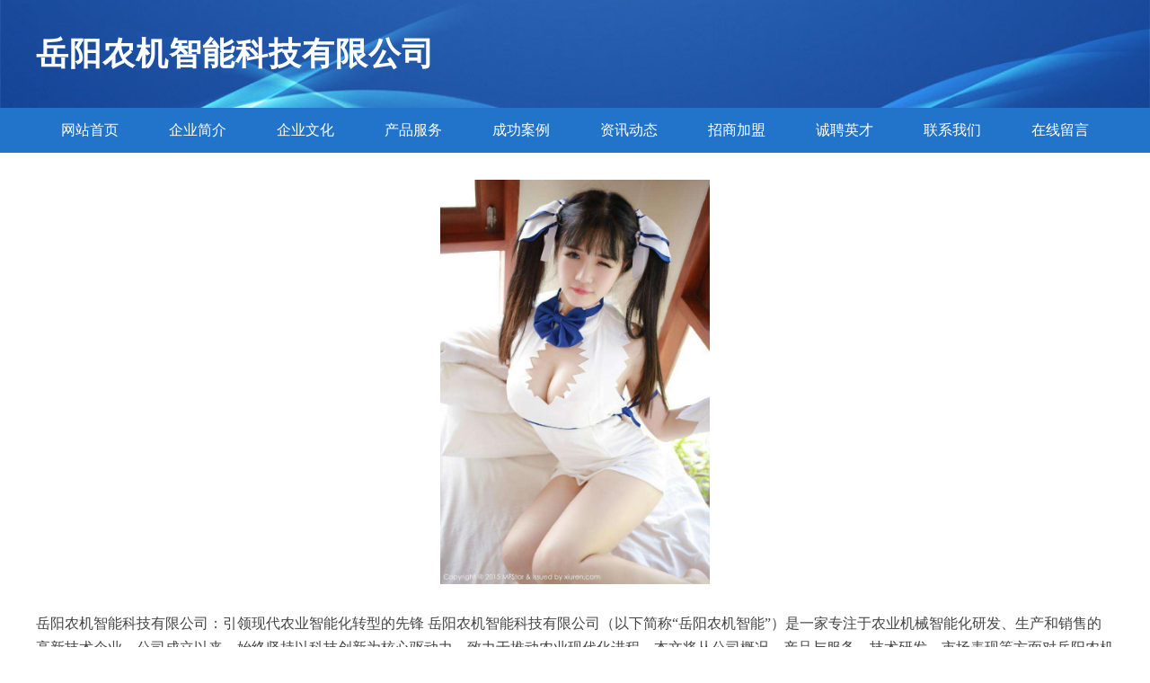

--- FILE ---
content_type: text/html; charset=utf-8
request_url: http://www.h9ig.cn/about_activity/hd0ba.html
body_size: 3070
content:
<!DOCTYPE html>
<html><head><meta http-equiv="Content-Type" content="text/html; charset=UTF-8">
		
		<title>岳阳农机智能科技有限公司</title>
		<meta name="keywords" content="岳阳农机智能科技有限公司：引领现代农业智能化转型的先锋
岳阳农机智能科技有限公司（以下简">
		<meta name="description" content="岳阳农机智能科技有限公司：引领现代农业智能化转型的先锋
岳阳农机智能科技有限公司（以下简">
		<meta name="renderer" content="webkit">
		<meta name="force-rendering" content="webkit">
		<meta http-equiv="Cache-Control" content="no-transform">
		<meta http-equiv="Cache-Control" content="no-siteapp">
		<meta http-equiv="X-UA-Compatible" content="IE=Edge,chrome=1">
		<meta name="viewport" content="width=device-width, initial-scale=1.0, user-scalable=0, minimum-scale=1.0, maximum-scale=1.0">
		<meta name="applicable-device" content="pc,mobile">	
		<link rel="stylesheet" href="static/style2.css" type="text/css">
			
	<meta http-equiv="Cache-Control" content="no-transform">
<meta http-equiv="Cache-Control" content="no-siteapp">
</head>
	<body>
			
<div id="7mcyjytr4" class="header">
	<div id="7mcyjytr4" class="logo">
		<div id="7mcyjytr4" class="w-container logo-text">岳阳农机智能科技有限公司</div>
	</div>
	<div id="7mcyjytr4" class="nav-warp">
		<ul class="w-container">
			<li><a href="/index.html">网站首页</a></li>
			<li><a href="/about.html">企业简介</a></li>
			<li><a href="/culture.html">企业文化</a></li>
			<li><a href="/service.html">产品服务</a></li>
			<li><a href="/case.html">成功案例</a></li>
			<li><a href="/news.html">资讯动态</a></li>
			<li><a href="/join.html">招商加盟</a></li>
			<li><a href="/job.html">诚聘英才</a></li>
			<li><a href="/contact.html">联系我们</a></li>
			<li><a href="/feedback.html">在线留言</a></li>	
		</ul>
	</div>
</div>

		</header>
		<section>
			<div id="7mcyjytr4" class="content-container w-container">
				<div id="7mcyjytr4" class="content">
					<p><img src="/yijie/img/timg (1).jpg" class="cont-image"></p>
					<p>岳阳农机智能科技有限公司：引领现代农业智能化转型的先锋
岳阳农机智能科技有限公司（以下简称“岳阳农机智能”）是一家专注于农业机械智能化研发、生产和销售的高新技术企业。公司成立以来，始终坚持以科技创新为核心驱动力，致力于推动农业现代化进程。本文将从公司概况、产品与服务、技术研发、市场表现等方面对岳阳农机智能进行详细介绍。
一、公司概况
岳阳农机智能科技有限公司成立于2010年，位于湖南省岳阳市。公司占地面积50亩，拥有现代化的生产基地和研发中心。公司现有员工200余人，其中技术研发人员占比超过30%。公司秉持“以人为本，科技兴农”的理念，为我国农业现代化贡献力量。
二、产品与服务
岳阳农机智能科技有限公司主要产品包括智能灌溉系统、智能施肥系统、智能植保系统等。这些产品广泛应用于粮食、经济作物、蔬菜、水果等种植领域，能够有效提高农作物产量和品质。
1. 智能灌溉系统：该系统采用物联网技术，实现对农田灌溉的自动化、智能化管理。通过实时监测土壤水分、气象数据，自动调节灌溉水量和灌溉时间，提高水资源利用效率。
2. 智能施肥系统：该系统根据作物生长需求和土壤养分状况，自动计算施肥量和施肥时间，实现精准施肥，降低肥料使用量，减少环境污染。
3. 智能植保系统：该系统通过无人机、智能喷洒机等设备，实现对病虫害的快速、高效防治，降低农药使用量，保障农产品质量安全。
此外，岳阳农机智能还提供完善的售后服务，包括产品安装、调试、维修、培训等，确保客户在使用过程中得到全方位支持。
三、技术研发
岳阳农机智能科技有限公司注重技术研发，拥有一支高素质的研发团队。公司与多家高校、科研院所开展合作，不断引进和吸收先进技术，提升产品竞争力。
1. 自主研发：公司自主研发的智能灌溉、施肥、植保系统，具有自主知识产权，技术水平处于国内领先地位。
2. 技术创新：公司不断进行技术创新，如采用人工智能、大数据等技术，提高产品智能化水平。
四、市场表现
岳阳农机智能科技有限公司的产品和服务在市场上得到了广泛认可。公司产品已销往全国各地，并与多家大型农业企业、合作社建立长期合作关系。近年来，公司业绩稳步增长，市场份额不断扩大。
总结
岳阳农机智能科技有限公司作为农业智能化转型的先锋，始终坚持以科技创新为核心驱动力，为客户提供优质的产品和服务。未来，岳阳农机智能将继续加大研发投入，提升产品竞争力，为我国农业现代化发展贡献力量。</p>
				</div>
			</div>
		</section>
		<footer>
			
<div id="7mcyjytr4" class="footer">
	<div id="7mcyjytr4" class="link-warp w-container">
		<dl>
			<dt>友情链接</dt>
			
			<dd><a target="_blank">武威智能工程机械科技有限公司</a></dd>
			
			<dd><a target="_blank">渭南智能过滤分离科技运营企业有限公司</a></dd>
			
			<dd><a target="_blank">遂宁茶叶销售有限公司智能茶叶体验中心</a></dd>
			
			<dd><a target="_blank">甘孜智慧调味品科技有限公司</a></dd>
			
			<dd><a target="_blank">三明智慧物流设备制造有限公司</a></dd>
			
			<dd><a target="_blank">河池市仪器仪表科技有限公司</a></dd>
			
			<dd><a target="_blank">乌兰察布新能源科技热泵智能搭配研发有限公司</a></dd>
			
			<dd><a target="_blank">肇庆茗香源茶叶科技有限公司</a></dd>
			
			<dd><a target="_blank">吉安卓越印刷销售有限公司</a></dd>
			
			<dd><a target="_blank">鹤壁市科技先锋电子元器件综合服务中心有限公司</a></dd>
			
			<dd><a target="_blank">宜宾食品服务中心智能科技研发推广有限公司</a></dd>
			
			<dd><a target="_blank">金昌璀璨光华科技有限公司 有限公司 智能照明解决方案提供商</a></dd>
			
			<dd><a target="_blank">新余水工业服务中心科技有限公司</a></dd>
			
			<dd><a target="_blank">陇南智能消防设备制造企业有限公司</a></dd>
			
			<dd><a target="_blank">河源市卓越汽车配件销售有限公司，专业智能配搭服务提供商</a></dd>
			
			<dd><a target="_blank">昭通水产养殖科技运营集团有限公司</a></dd>
			
			<dd><a target="_blank">潮州温馨之家暖通空调服务中心有限公司</a></dd>
			
			<dd><a target="_blank">临沧食品机械科技有限公司</a></dd>
			
			<dd><a target="_blank">红河新能源科技集团有限公司，智能太阳能解决方案企业有限公司</a></dd>
			
			<dd><a target="_blank">郑州消防科技有限公司</a></dd>
			
			<dd><a target="_blank">枣庄汽车用品运营部智能搭配科技有限公司</a></dd>
			
			<dd><a target="_blank">果洛创新智能电气科技有限公司</a></dd>
			
			<dd><a target="_blank">晋中创新科技耐火材料研发制造企业有限公司</a></dd>
			
			<dd><a target="_blank">衡水绿色生态农业科技有限公司</a></dd>
			
			<dd><a target="_blank">忻州数控机床制造科技有限公司</a></dd>
			
			<dd><a target="_blank">襄阳智慧消防科技有限公司</a></dd>
			
			<dd><a target="_blank">盘锦广电智能传媒科技有限公司</a></dd>
			
			<dd><a target="_blank">定西灯饰运营部智能照明科技有限公司</a></dd>
			
			<dd><a target="_blank">葫芦岛绿色环保科技有限公司</a></dd>
			
			<dd><a target="_blank">成都雅韵茗香茶叶制造企业有限公司</a></dd>
			
		</dl>
	</div>
</div>
<div id="7mcyjytr4" class="footer-end">
	<p style="line-height: 30px;"><span><a href="/sitemap.xml">网站XML地图</a> | <a href="/sitemap.txt">网站TXT地图</a> | <a href="/sitemap.html">网站HTML地图</a></span></p>
	<span>岳阳农机智能科技有限公司 </span>
	
</div>	